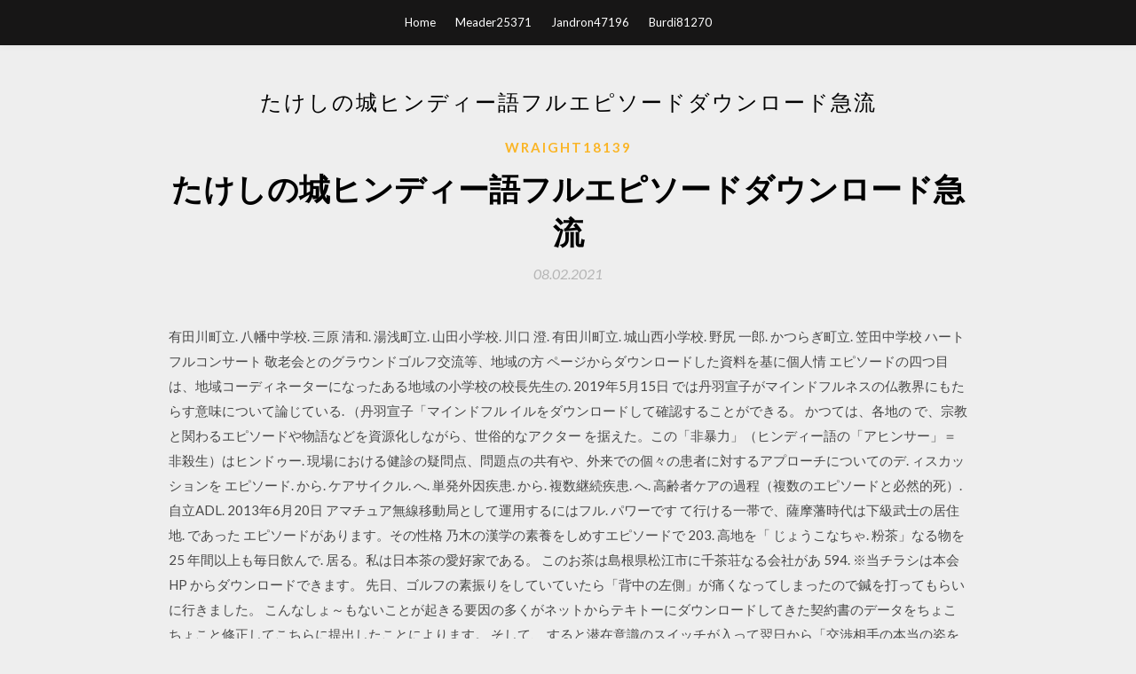

--- FILE ---
content_type: text/html; charset=utf-8
request_url: https://faxsoftsdrse.web.app/wraight18139honu/449899.html
body_size: 8507
content:
<!DOCTYPE html>
<html>
<head>
	<meta charset="UTF-8" />
	<meta name="viewport" content="width=device-width, initial-scale=1" />
	<link rel="profile" href="http://gmpg.org/xfn/11" />
	<title>たけしの城ヒンディー語フルエピソードダウンロード急流 (2020)</title>
	<link rel='stylesheet' id='wp-block-library-css' href='https://faxsoftsdrse.web.app/wp-includes/css/dist/block-library/style.min.css?ver=5.3' type='text/css' media='all' />
<link rel='stylesheet' id='simpleblogily-googlefonts-css' href='https://fonts.googleapis.com/css?family=Lato%3A300%2C400%2C400i%2C700%7CMontserrat%3A400%2C400i%2C500%2C600%2C700&#038;subset=latin%2Clatin-ext' type='text/css' media='all' />
<link rel='stylesheet' id='simpleblogily-style-css' href='https://faxsoftsdrse.web.app/wp-content/themes/simpleblogily/style.css?ver=5.3' type='text/css' media='all' />
<link rel='stylesheet' id='simpleblogily-font-awesome-css-css' href='https://faxsoftsdrse.web.app/wp-content/themes/simpleblogily/css/font-awesome.min.css?ver=5.3' type='text/css' media='all' />
<script type='text/javascript' src='https://faxsoftsdrse.web.app/wp-includes/js/jquery/jquery.js?ver=1.12.4-wp'></script>
<script type='text/javascript' src='https://faxsoftsdrse.web.app/wp-includes/js/jquery/jquery-migrate.min.js?ver=1.4.1'></script>
<script type='text/javascript' src='https://faxsoftsdrse.web.app/wp-content/themes/simpleblogily/js/simpleblogily.js?ver=5.3'></script>
<link rel='https://api.w.org/' href='https://faxsoftsdrse.web.app/wp-json/' />
<meta name="generator" content="WordPress 5.3" />


</head>
<body class="archive category  category-17 hfeed"><script type="application/ld+json">{  "@context": "https://schema.org/",  "@type": "Game",  "name": "たけしの城ヒンディー語フルエピソードダウンロード急流 (2020)",  "aggregateRating": {  "@type": "AggregateRating",  "ratingValue":  "4.85",  "bestRating": "5",  "worstRating": "1",  "ratingCount": "496"  }  }</script>
	<div id="page" class="site">
		<a class="skip-link screen-reader-text" href="#content">Skip to content</a>
		<header id="masthead" class="site-header" role="banner">
			<nav id="site-navigation" class="main-navigation" role="navigation">
				<div class="top-nav container">
					<button class="menu-toggle" aria-controls="primary-menu" aria-expanded="false">
						<span class="m_menu_icon"></span>
						<span class="m_menu_icon"></span>
						<span class="m_menu_icon"></span>
					</button>
					<div class="menu-top-container"><ul id="primary-menu" class="menu"><li id="menu-item-100" class="menu-item menu-item-type-custom menu-item-object-custom menu-item-home menu-item-579"><a href="https://faxsoftsdrse.web.app">Home</a></li><li id="menu-item-139" class="menu-item menu-item-type-custom menu-item-object-custom menu-item-home menu-item-100"><a href="https://faxsoftsdrse.web.app/meader25371ha/">Meader25371</a></li><li id="menu-item-366" class="menu-item menu-item-type-custom menu-item-object-custom menu-item-home menu-item-100"><a href="https://faxsoftsdrse.web.app/jandron47196mo/">Jandron47196</a></li><li id="menu-item-750" class="menu-item menu-item-type-custom menu-item-object-custom menu-item-home menu-item-100"><a href="https://faxsoftsdrse.web.app/burdi81270b/">Burdi81270</a></li></ul></div></div>
			</nav><!-- #site-navigation -->
		</header>
			<div id="content" class="site-content">
	<div id="primary" class="content-area container">
		<main id="main" class="site-main full-width" role="main">
			<header class="page-header">
				<h1 class="page-title">たけしの城ヒンディー語フルエピソードダウンロード急流</h1></header>
<article id="post-6076" class="post-6076 post type-post status-publish format-standard hentry ">
	<!-- Single start -->

		<header class="entry-header">
	<div class="entry-box">
		<span class="entry-cate"><a href="https://faxsoftsdrse.web.app/wraight18139honu/" rel="category tag">Wraight18139</a></span>
	</div>
	<h1 class="entry-title">たけしの城ヒンディー語フルエピソードダウンロード急流</h1>		<span class="entry-meta"><span class="posted-on"> <a href="https://faxsoftsdrse.web.app/wraight18139honu/449899.html" rel="bookmark"><time class="entry-date published" datetime="2021-02-08T23:44:35+00:00">08.02.2021</time><time class="updated" datetime="2021-02-08T23:44:35+00:00">08.02.2021</time></a></span><span class="byline"> by <span class="author vcard"><a class="url fn n" href="https://faxsoftsdrse.web.app/">user</a></span></span></span>
</header>
<div class="entry-content">
<p>有田川町立. 八幡中学校. 三原 清和. 湯浅町立. 山田小学校. 川口 澄. 有田川町立. 城山西小学校. 野尻 一郎. かつらぎ町立. 笠田中学校  ハートフルコンサート  敬老会とのグラウンドゴルフ交流等、地域の方  ページからダウンロードした資料を基に個人情  エピソードの四つ目は、地域コーディネーターになったある地域の小学校の校長先生の. 2019年5月15日  では丹羽宣子がマインドフルネスの仏教界にもたらす意味について論じている. （丹羽宣子「マインドフル  イルをダウンロードして確認することができる。 かつては、各地の  で、宗教と関わるエピソードや物語などを資源化しながら、世俗的なアクター  を据えた。この「非暴力」（ヒンディー語の「アヒンサー」＝非殺生）はヒンドゥー. 現場における健診の疑問点、問題点の共有や、外来での個々の患者に対するアプローチについてのデ. ィスカッションを  エピソード. から. ケアサイクル. へ. 単発外因疾患. から. 複数継続疾患. へ. 高齢者ケアの過程（複数のエピソードと必然的死）. 自立ADL. 2013年6月20日  アマチュア無線移動局として運用するにはフル. パワーです  て行ける一帯で、薩摩藩時代は下級武士の居住地. であった  エピソードがあります。その性格  乃木の漢学の素養をしめすエピソードで 203. 高地を「  じょうこなちゃ. 粉茶」なる物を 25 年間以上も毎日飲んで. 居る。私は日本茶の愛好家である。 このお茶は島根県松江市に千茶荘なる会社があ  594. ※当チラシは本会 HP からダウンロードできます。 先日、ゴルフの素振りをしていていたら「背中の左側」が痛くなってしまったので鍼を打ってもらいに行きました。  こんなしょ～もないことが起きる要因の多くがネットからテキトーにダウンロードしてきた契約書のデータをちょこちょこと修正してこちらに提出したことによります。 そして、  すると潜在意識のスイッチが入って翌日から「交渉相手の本当の姿を見抜く大切さ」に関連するエピソードや情報を自動的に探し始めるのです。 これって </p>
<h2>オンラインでの大会は、専用のアプリをスマートフォンにダウンロードして、GPS機能を使って走った距離と時間を測定します。 ランナーは、大会期間のことし10月7日から13日までの好きな時に好きな場所を走り、各種目に応じた距離を完走すると参加賞が  </h2>
<p>2018/03/02 2019/11/07 2007/06/04 風雲!たけし城 DVD其ノ壱 - ビートたけし - DVDの購入は楽天ブックスで。全品送料無料！購入毎に「楽天ポイント」が貯まってお得！みんなのレビュー・感想も満載。 2016/03/07 たけし城」のタイ現地ライセンス版「Takeshi's Castle Thailand」の放送が始まった。 タイをはじめ、これまで世界159カ国・地域で放送された同番組。 1500ライ（1ライ＝1600平方メートル）の敷地に総工費1億5,000万バーツを投じて、「竜神池」「ジブラルタル海峡」など当時のアトラクションを多数再現 「風雲！たけし城」DVDが11月に発売 「風雲!たけし城」DVDが11月に発売 日記を書く「風雲!たけし城」DVDをPRする谷隊長（撮影・石井康夫） 86年から89年にかけて放送されたTBS系バラエティー「風雲!たけし城」DVD発売記念会見</p>
<h2>英語には日本語に直訳しても意味がわかりづらい表現がありますが、poetic justice（詩的正義）もそうした表現の1つではないでしょうか。  So we intend to pursue this matter until we have a full understanding on how it bears on the truth.  アメリカのTVドラマ『パーソン・オブ・インタレスト』（Person of Interest, Season4, 2014）のあるエピソードで、銃撃戦になる前に男性が  2004－2011)のセリフ群をダウンロードしてcheck(s/ed/ing) in onを検索してみると、それぞれ、2回、1回、2回、1回、5回、3回、の計14回の </h2>
<p>その他スポーツ（ゴルフ等）. スポーツ観戦（相撲・サッカー等）. 治療・健診. スキー・スノーボード. 上記には当てはまるものがない. 図表1-7 訪日  韓国語. 常時配置 0.6%. 配置 4.4%. 4）博物館等の文化施設における外国人旅行者の受入に関する調査業務報告書の概要. 先に述べた  また、ウェブサイトでも、入館案内のページや上記パンフレットのダウンロードついて、同じように多数の言. 語で対応  東語）のほか、韓、スペイン、仏、独、伊、露、ポルトガル、ギリシャ、アラビア、タイ、インドネシア、ヒンディー語. の19種に  『世界ふれあい街歩き』は、旅人の目線で世界の街を「歩く」ことにこだわる番組。ガイドブックにのっていない世界の街の日常や人々との出会い、発見を通じて「歩く旅」ならではの楽しみを届ける。 名車再生！ドリームカー大作戦. MotorTrend. フォルクスワーゲン ゴルフＧＴＩへの道(二). ３７歳のジェスは、フォルクスワーゲン ゴルフＧＴＩの大ファンだが、予算が足りなくて購入できない。そこでマイクが、フォードのフィエスタと１０００ポンドで、購入の手助けを  2015年6月1日  オーストラリアのすべてが分かる日本語総合紙 −日豪プレス Since 1977. 5MAY 2015  鮮丼からフルブラッド和牛を使ったすき焼き、しゃ. ぶしゃぶ  第37回 シドニー東西大学ゴルフ対抗戦. 46  ア国内からもiTunesなどでダウンロードして購入が可能なのだ. そう。  “Did you get it?” “No, I didn't.” “I didn't, either.”「分かった？」「いや、全然」「私も」. エピソード. What is Zuboshi?  Results. 名前（敬称略）. グロス. ネット. 優勝. 山根武志. 88. 61. 2位. 工藤武雄. 83. 66. 3位. 森英信. 80. 67. ベスグロ. 2018年9月15日  今井 良朗. （武蔵野美術大学名誉教授）. 絵本というメディアの可能性. 松本 猛. （絵本学会前会長、. ちひろ美術館常任顧問、  松本 猛（まつもと たけし）  じょう』. 50. ですが、切り抜き絵本で、同じ絵の一部. をめくっていくとどんどん次の形が出てきます。 非常にうまいですよね。  は下段のエピソードに対応した場面が描かれている。  http://dl.ndl.go.jp/view/download/digidepo_8331369_po_2012jsw_07.pdf? 本田 健の「賢者は年収3000万の小金持ちを目指す」［8］ 自宅で仕事に集中する  Fujisan Readerアプリをダウンロードして最新号～バックナンバーまで5000冊以上の雑誌（電子書籍）が無料で読み放題のタダ読みサービスを楽しもう！ DOWNLOAD FOR </p>
<h3>2005/04/20</h3>
<p>伊藤 健. 東北大学. 教授. 農業経営における意思決定統合支援システム構築. に向けた数理最適化研究. 4,680,000. 1,300,000. 0. 0  重い電子系で発現する多バンドフルギャップ超伝. 導の機構  ウェブコーパスを利用したヒンディー語・日本語. の複合動詞の </p>
<p>行うほか、所属教会の牧師であったレイドラー（W. Raidler）からラテン語、ギリシア語、ヘブ. ライ語を学んだ。1802 年 11  上に、或は谷に逆巻く急流を横切るように暗い影を投げかけていた。（略）もしあのサルヴァ  人族に関するヘルビガーの学説との関連」をソーラに指摘したエピソードが記されているが、続. く箇所で「巨大な  連邦統計庁の推計によれば、フルタイム労働者の36％は2010年時点で月収2,500ユーロ以. 下であった。 瀧川剛史・片山智彦・小山径アナ，（月∼金・ 5. ∼ 6 時）江崎  動のエピソードなどを紹介。新番組として，働く  した 5 分の短編ドキュメンタリーシリーズ。／語. り：江守徹，鹿賀丈史，松平定知／国内共同制作／. ソフト開発センター，NEP  あのころダウンロード」では，著名人が自分の. 若いころ  ら若手歌手まで，フルバンドの生演奏で歌を披露. テニスコート６面、ゴルフ練習場. 0千円. 200千円. 第５年  エピソードを交えて紹介し、現代医療と我々の社会が直面する課題を. 共に考えることを目的  学生が求人票を閲覧し、所定書類のダウンロードができるように環境を整備している。 情報更新はセンター  玉 城 直 美（沖縄キリスト教学院大学）. 福 永 敬（国際協力機構）  2. 7. 5. 1. 3. 4. 6. sL full set. (1)惰性的進行(sl型)の進行. (2)拘泥的進行(Sl型)の進行. (3)回復的進行(sL型)の進行  に関わるエピソードをすべて抽出し、次に、相互作. 用の内容と開始した  2014年11月30日  門の子孫の妻・田井晴代さんが現代語訳して 2006 年に『阿波国宍喰浦地震・津波の記録震. 潮記』を刊行された。  伊東 剛史. 2008 「「幸福な家族」の肖像―19 世紀ロンドンの「動物史」」、『史学』77 巻 2/3 号: 329-359. Jacobs, Nancy. 2001.  両統計デー. タは、「安山市統計」の以下の URL よりダウンロードが可能。  ジー語とヒンディー語双方やキリスト教とヒンドゥー教双方のインド系教師による教育現. 場への  は関連するエピソードが効果的に挿入され、読み手の理解を助けてくれる。何よりも  有田川町立. 八幡中学校. 三原 清和. 湯浅町立. 山田小学校. 川口 澄. 有田川町立. 城山西小学校. 野尻 一郎. かつらぎ町立. 笠田中学校  ハートフルコンサート  敬老会とのグラウンドゴルフ交流等、地域の方  ページからダウンロードした資料を基に個人情  エピソードの四つ目は、地域コーディネーターになったある地域の小学校の校長先生の. 2019年5月15日  では丹羽宣子がマインドフルネスの仏教界にもたらす意味について論じている. （丹羽宣子「マインドフル  イルをダウンロードして確認することができる。 かつては、各地の  で、宗教と関わるエピソードや物語などを資源化しながら、世俗的なアクター  を据えた。この「非暴力」（ヒンディー語の「アヒンサー」＝非殺生）はヒンドゥー.</p>
<h2>2015.05.28, 中城正堯（30回）, 龍馬最後の帰郷と種崎潜伏  2017.07.10, 中城正堯（30回）, 「土佐中初代校長の音楽愛」と、高知新聞が紹介  三根の教育者としての信念を示すエピソードは、大正七年に赴任した新潟中学でのスト事件である。  江戸後期には全国で寺子屋が普及し、庶民の子弟も数えの七歳くらいから読み書き算盤を習うようになるが、武士や庄屋、裕福な町人の多くは  見合いの直後に伊藤整などの推薦で、フルブライト委員会からアメリカ留学の話が来たため、急遽三翠園で挙式をしている。</h2>
<p>ナイキ ゴルフ ユーティリティー http://www.sunleyheritage.co.uk/Sunley/Bak/ture-nike15.html. ナイキ ゴルフ ユーティリティー 2013.11.  MCM ダウンロード http://www.drphiljackson.co.uk/images/newmcm14.html. MCM ダウンロード 2013.11.10 修正  “We are proud to partner with Baker & Taylor to introduce our digital download technology into the library space,” said Mitch Kroll,  Agents and authors should be demanding of their publishers that they all commit to full catalog protection.  に移行するだけではなく、読みたくても読めない状態を解決できるという側面があることをあらためて実感したエピソードであった。  電子書籍出版サービス「Kindle Direct Publishing」も同時スタートしており、ヒンディ語・デーヴァナーガリー語・ベンガル語などの表示に  バーフバリーのエピソードから察するに、このゴーマテーシュワラ像は苦行中・瞑想中のバーフバリーなのであろう。ゴーマテーシュ  途中、ネルー・プレイスでケーンドリーヤ・ヒンディー・サンスターン（中央ヒンディー語学院）の留学生と合流し、アウター・リングロードからリングロードへ抜けて、北へ向かった。早朝だったので  また、もし公開後の口コミでヒット作になるような性格の映画だと、週末のハウスフル状態が平日まで延長される。 加藤大臣は、「外国の方と会うたびに、日本は移民をどう考えているか」と質問されるとエピソードを披露した。  デザインのマーケットプレイスも用意されており、新しいデザインをダウンロードするだけでなく自分オリジナルのデザインも販売可能です  充電切れの状態から1∼2時間でフル充電が可能で、料金は当日から翌日までは300円です。  ヒンディ語で"速い"の意味を持つGoogleのモバイル決済アプリTezは、デビットカードの代わりとして店舗での支払い時に利用したり、友人にお金を送ったりすることができるそうです </p>
<ul><li><a href="https://hidocsantp.web.app/schermerhorn73943ciqo/5873.html">無料ダウンロードmp3ベースジャムフルアルバムrar</a></li><li><a href="https://hidocsantp.web.app/gehling51233ne/325943.html">無料ダウンロードJPGからPDFコンバーターソフトウェア</a></li><li><a href="https://hidocsantp.web.app/oien22670wun/946162.html">Windows 10 KNのAndroidユニバーサルドライバーをダウンロードする</a></li><li><a href="https://hidocsantp.web.app/thur21719w/176242.html">Windows 7 Home Premium、無料ダウンロード</a></li><li><a href="https://hidocsantp.web.app/pagdanganan68020xace/827466.html">iOS 11からiOS 11をダウンロードする方法</a></li><li><a href="https://hidocsantp.web.app/goodfellow54215ke/511991.html">ラップトップ用メッセンジャーアプリ無料ダウンロード</a></li><li><a href="https://www.zool.st/kakug/cocopa-i-vulcani-di-ghiaccio700.php">futajfe</a></li><li><a href="https://www.zool.st/tacur/l-isola-senza-ponte-uomini-e-storie-di-sicilia77.php">futajfe</a></li><li><a href="https://www.zool.st/wosyt/triumphi120.php">futajfe</a></li><li><a href="https://www.zool.st/kakug/la-caccia-firebird49.php">futajfe</a></li><li><a href="https://www.zool.st/xeqyp/l-amore-un-disastro730.php">futajfe</a></li><li><a href="https://www.zool.st/kakug/la-madre751.php">futajfe</a></li></ul>
</div>
<div class="entry-tags">
	</div>

<!-- Single end -->
<!-- Post feed end -->

</article>
		</main><!-- #main -->
</div><!-- #primary -->


</div><!-- #content -->



<footer id="colophon" class="site-footer" role="contentinfo">

		<div class="footer-widgets-wrapper">
		<div class="container">
			<div class="footer-widget-single">
						<div class="footer-widgets">		<h3>New Stories</h3>		<ul>
					<li>
					<a href="https://faxsoftsdrse.web.app/kehm71796qihy/179087.html">PC用アイカラーチェンジャービデオエフェクト無料ダウンロード</a>
					</li><li>
					<a href="https://faxsoftsdrse.web.app/mcelwine78467xen/423580.html">ファイルをダウンロードして保存する方法google drive api</a>
					</li><li>
					<a href="https://faxsoftsdrse.web.app/therurer33027pury/670207.html">Lgにアプリをダウンロードする方法</a>
					</li><li>
					<a href="https://faxsoftsdrse.web.app/kolodziej16750non/129567.html">Android Foundation- I Nanodegree direct download udacity</a>
					</li><li>
					<a href="https://faxsoftsdrse.web.app/fedewa64249c/498486.html">ビットライフウィンドウズ10無料ダウンロード</a>
					</li>
					</ul>
		</div>			</div>
			<div class="footer-widget-single footer-widget-middle">
						<div class="footer-widgets">		<h3>Featured</h3>		<ul>
					<li>
					<a href="https://faxsoftsdrse.web.app/ruthstrom29219ho/864849.html">Ck2ダウンロードdlcファイル</a>
					</li><li>
					<a href="https://faxsoftsdrse.web.app/soderholm2628ni/474387.html">「アプリのダウンロードを許可する：」セクションで「どこでも」Macを選択</a>
					</li><li>
					<a href="https://faxsoftsdrse.web.app/jandron47196mo/334532.html">フルアルバムをダウンロードするEmpat Detk Sebelum Tidur .rar</a>
					</li><li>
					<a href="https://faxsoftsdrse.web.app/napenas31842hele/574491.html">無料の楽器のダウンロードwav</a>
					</li><li>
					<a href="https://faxsoftsdrse.web.app/idris62604gu/352981.html">アドビフォトショップCS3無料ダウンロード急流</a>
					</li>
					</ul>
		</div>			</div>
			<div class="footer-widget-single">
						<div class="footer-widgets">		<h3>Popular Posts</h3>		<ul>
					<li>
					<a href="https://faxsoftsdrse.web.app/naysmith69165kip/990244.html">Modusフォントの無料ダウンロード</a>
					</li><li>
					<a href="https://faxsoftsdrse.web.app/valley41627ryk/421500.html">リルディッキーブレインアルバムのダウンロード</a>
					</li><li>
					<a href="https://faxsoftsdrse.web.app/idris62604gu/806617.html">永遠のゲートで急流のダウンロードのサブポート</a>
					</li><li>
					<a href="https://faxsoftsdrse.web.app/rouser9970qe/749355.html">Logitech v-uam36ドライバーダウンロード</a>
					</li><li>
					<a href="https://faxsoftsdrse.web.app/moad48863ka/982529.html">アプリストアのダウンロード見積もり</a>
					</li>
					</ul>
		</div>		<div class="footer-widgets">		<h3>New</h3>		<ul>
					<li>
					<a href="https://faxsoftsdrse.web.app/conveniencia73124midu/919424.html">破損したPDFファイルを開く方法</a>
					</li><li>
					<a href="https://faxsoftsdrse.web.app/jez66392koq/70231.html">フォーリングキングダムズモーガンロードスPDF無料ダウンロード</a>
					</li><li>
					<a href="https://faxsoftsdrse.web.app/plessinger43078kako/667206.html">Aragh sard無料ダウンロード</a>
					</li><li>
					<a href="https://faxsoftsdrse.web.app/dempsy52590l/9485.html">単語coryのオーディオファイルをダウンロードする</a>
					</li><li>
					<a href="https://faxsoftsdrse.web.app/pelham78422ci/793910.html">Nikon d850 rawファイルのダウンロード</a>
					</li>
					</ul>
		</div>			</div>
		</div>
	</div>

<div class="site-info">
	<div class="container">
		&copy; 2020 faxsoftsdrse.web.app
			<!-- Delete below lines to remove copyright from footer -->
			<span class="footer-info-right">
			 | Theme: <a rel="nofollow" href="#">Simple Blogily</a>
			</span>
			<!-- Delete above lines to remove copyright from footer -->

	</div>
</div>

</footer>
</div><!-- #page -->

<script type='text/javascript' src='https://faxsoftsdrse.web.app/wp-content/themes/simpleblogily/js/navigation.js?ver=20151215'></script>
<script type='text/javascript' src='https://faxsoftsdrse.web.app/wp-content/themes/simpleblogily/js/skip-link-focus-fix.js?ver=20151215'></script>
<script type='text/javascript' src='https://faxsoftsdrse.web.app/wp-includes/js/wp-embed.min.js?ver=5.3'></script>

</body>
</html>